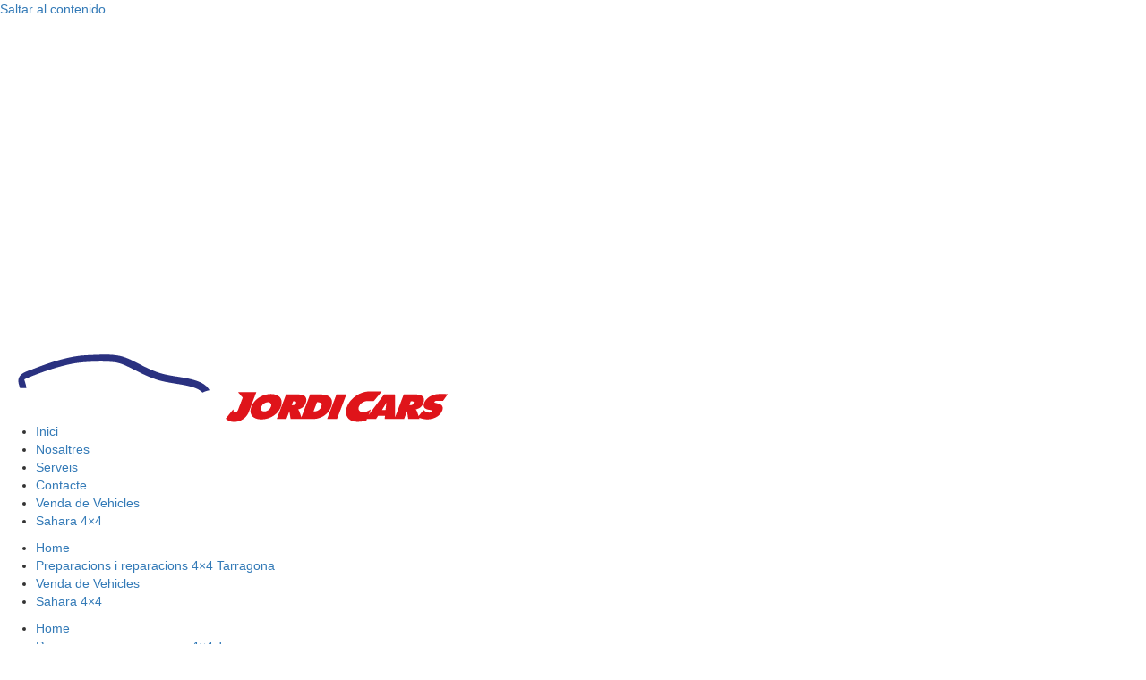

--- FILE ---
content_type: text/css
request_url: https://jordicars.com/wp-content/plugins/cardealer/includes/templates/show-room.css?ver=6.9
body_size: 200
content:
code
{
  background-color: transparent !important;  
}
pre
{
  border: 0px !important;
  padding: 0px !important;
  overflow: visible !important;
     
}
#cardealer_container
{
  padding-top:10px !important;
}
.select-box-meta option  
 {
    width:120px !important;
   	font-size: 100%;
} 
    .img_multiGallery
{
    border: 0px solid #6e6e71 !important;
}
.cardealer_navigation 
{
    width: 100%;
    margin:auto;
    text-align:center;
    padding: 0px;
    margin-top: 0px;
    padding-bottom: 30px;
    padding-top:  10px;
}
#cardealer_content {
	margin-left: 0px;
	padding: 0px;
    width: 100% !important; 
    white-space: normal; 
}
@media only screen and (max-width: 800px)
{
    	#cardealer_content {
    	font-size: 12px !important; 
        }
}

--- FILE ---
content_type: text/css
request_url: https://jordicars.com/wp-content/plugins/cardealer/includes/templates/template-style.css?ver=6.9
body_size: 2624
content:
.cardealer-title-spacer {

    min-height:8px;

}


.pagination {
    clear: both;
}


.cardealer-grid-con {
    margin: 0 auto;
    width: 100%;
    max-width: 1240px;
    margin-top: 30px;
    overflow: auto;
    margin-botton: 20px;
}

.cardealer-con.news-column.cardealer-archive,
.cardealer-pager,
.cardealer-widget-con {
    padding: 1em;
}

.cardealer-item {

    /* padding: 0 0 1em 0; */
     padding: 0 0 2px 0; 
     list-style-type: none;
     border-bottom: 1px solid rgba(0, 0, 0, .1);
     line-height: 1.4;
 
 
     /*  Bill  */
     border: 1px solid rgba(0,0,0, .07);
     box-shadow: 0 0 6px 1px rgba(0,0,0, .11); 
     color: #545454;
   /* box-shadow: 0 0 6px 1px gray !important; */

     
     -moz-box-sizing: border-box;
     box-sizing: border-box;
     float: left;
     margin: 0 0 10px 1%;
      padding: 10px; 
      width: 32.25%; 
    /* width: 18.25%; */
     
    font-size: 16px;

 
 }





.cardealer-text-con {
    /* Bill */
 padding: 7px;
}


h4.cardealer-title {
    clear: none;
    margin: 0 0 .5em 0 !important;
    padding: 0 !important;
    font-size: 1em;
}


.cardealer-date {
    margin-bottom: .5em;
    font-size: 70%;
}

.cardealer-excerpt {
    font-size: 16px; 
   /*  color: green; */
    /* Bill */
    margin-top: 10px;
    text-align: left;
}








@media (min-width: 700px) {
    .cardealer-archive {
        -ms-grid-columns: (1fr)[4];
        grid-template-columns: repeat(4, 1fr);
    }
}

.cardealer-con.news-column.cardealer-archive,
.cardealer-pager,
.cardealer-widget-con {
    padding: 1em;
}

.cardealer-grid-con {
    margin: 0 auto;
    width: 100%;
    max-width: 1240px;
    margin-top: 30px;
      overflow: auto;
}

@media (min-width: 700px) {
    .cardealer-con.news-column.cardealer-archive {
        -ms-grid-columns: (1fr)[2];
        grid-template-columns: repeat(2, 1fr);
        grid-gap: 3em;
        padding: 0 2em;

    }

    .cardealer-pager {

        padding: 0 2em;

    }

    .cardealer-widget-con {

        padding: 0 2em;

    }
}



@media (min-width: 800px) {
    .cardealer-con.news-column.cardealer-archive {
        -ms-grid-columns: (1fr)[4];
        grid-template-columns: repeat(4, 1fr);
        grid-gap: 2em;

        padding: 0 2em;

    }

    .cardealer-pager {

        padding: 0 2em;

    }

    .cardealer-widget-con {

        padding: 0 2em;

    }
}










.multi-top-container
{
 /* background: yellow; */
}
.multi-detail-year
{
    clear: both;
	float: right;
    margin-top: -30px; 
	font-size: 12pt;
	color: #808080;
	/* margin-bottom: 13px; */
    padding: 10px;
/* 	text-rendering: optimizeLegibility; */
}
.multi-price-single
{
	float: right;
	margin-top: -55px;
	font-size: 14pt;
	color: #808080; 
    margin-bottom: 13px;
     padding: 10px;
	/* text-rendering: optimizeLegibility;  */
}
.multi-detail-location
{
	float: left;
	margin-top: -25px;
	font-size: 12pt;
	color: #808080; 
    margin-bottom: 13px;
     padding: 10px;
}
.multi-detail-title {
    margin-top: -5px;
	font-size:14pt;
	color: #6e6e71;
	border-bottom:0px solid #E8E8E8;
    padding: 10px;	
}
.carTitle {
    color: white;
    font-size: 15px;
    font-weight: bold;
    margin-top: 0px;
    height: 30px;
    background: #6e6e71; 
    padding-top:  5px;
    max-width: 100%;
    text-align: center;
    border-radius: 0 0 0px 0px;
    margin-left: 0px;
    background-image: url("../../assets/images/info.png");
    background-position : right top; 
    background-repeat: no-repeat;
    background-size: auto 100%; 
}
.cardealer_smallblock
{
 padding: 0px;
 margin: 0px;
 float: left;   
 padding-right: 30px;
 /* background: lightgray; */
 font:arial;
 font-size: 18px;
 margin-bottom:8px;
}
.cardealer_description
{
 clear: both;
 position: relative;
 margin-top: 11px;
 margin-bottom: 10px;
 float: left;
 /* min-height: 20px !important; */
}
.cardealer_btn_view
{
   clear: both;
   position: relative;
   margin: 0px;
   float: left;
   max-height: 35px;
  width: 120px;
   padding: 0px;
   border: 0px solid #FF0000;
   font-size: 15px !important;
   margin-left: 0px;
}
#cardealer_googleMap
{
 max-width:100%;
 max-height:400px;
 margin: 10px;
 border: 0px solid gray; 
 min-height: 350px;
}
.nounderline
{
 text-decoration:none;
}
.bd_container17
{
 padding: 0px;
 margin: 0px;
}
.CarDealer_caption_img17 { 
  display: block;
  width: 100%;
  height: auto;
  border-radius: 4px 4px 0px 0px;
  margin:  0 0px 0 0px;
  max-width: 300px;
}
.CarDealer_container17 {
    display: inline-block;
    font-size: 20px;
    text-align: center;
    margin: auto;
    width: 100%;
    margin-top: 0px;
    max-height: 100%; 
    border:  0px solid red;
    padding: 0px;
    border-top: 0px solid gray; 
    border-bottom: 1px solid gray; 
  margin-bottom: 10px;
  padding-bottom: 5px;
  overflow: hidden;    
}
.multiInforightText17
{
  width: 100%;
  margin: 0 auto;
  text-align: left;
  max-height: 100%;
  padding-bottom:  5px;
  margin-bottom: 0px;
   padding: 15px;
   margin-left: 4px;
}
.multiInforightbold
{
    font-size:18px;
    font-weight: bold;
    padding: 0px;
    padding-top: 0px;
    margin-top: -10px;
}
.multiTitle17 {
    max-width: 100%;
    font-size: 20px;
    color: gray;
    margin: 0px;
    margin-top: -10px;
    padding:10px;
    text-align: left;
    padding-bottom: 0px;
    padding-left: 15px;
}
.multiInfoRight17 {
    max-height: 100%;
    color: gray;
    font-size: 14px;
    font-weight: bold;
    margin-top: 0px;
    padding-top:  0px;
    max-width: 100%;
    text-align: center;
    border: 0px solid gray;
    padding: 10px;
    overflow:hidden;
    padding-bottom: 10px;
    padding-top: 0px;
}
.CarDealer_gallery_17 { 
    float: left;
  position: relative;
  display: inline-block;
  max-width: 100%;
  max-height:210px ;
  border:  0px solid #6e6e71;
  border-radius: 4px 4px 0px 0px;
  margin-right: 20px; 
  border-bottom: 0px;
}
.CarDealer-listing-wrap
{
    width: 100%;
    text-align: center;
    margin: auto;
}
.featuredTitle
{
	border-color: #FFFFFF;
	border-style: solid;
	border-width: 0px;
	clear: both;
	color: white;
	font-size: 12pt;
	font-weight: 300;
	padding: 0px;
	position: relative;
	text-align: center;
	text-rendering: optimizeLegibility;
	top: 1px;
	background-color: #6e6e71;
	margin-top: 0px;
        margin-left: 10px;
    margin-right: 10px;
    border-radius: 4px 4px 0px 0px;
}
.featuredList
{
	color: #808080;
	max-width: 32%;
	float: left;
	padding: 5px;
	font-family: arial;
	font-size: 12pt;
}
.featuredCar:after
{
	clear: both;
	display: block;
	content: "";
}
.featuredCar
{
	border: 1px solid #DBD9D9;
	padding: 12px;
	margin: 10px;
	margin-top: 0px;
    max-width: 100%;
    text-align: left;
}
.CarDealer_gallery_2016 { 
  position: relative;
  display: inline-block;
  max-width: 100%;
  width: 100%;  
  height: auto;
  border:  1px solid #6e6e71;
  border-bottom: 1px;
  border-radius: 4px 4px 0px 0px;  
}
.CarDealer_caption_img { 
  display: block;
  width: 100%;
  height: auto;
  border-radius: 4px 4px 0px 0px;
  margin:  0 0px 0 0px;
  max-width: 100%;
}
.CarDealer_caption_text { 
  background-color: #000; 
  background-color: rgba(0,0,0,0.8); 
  color: white; 
  padding: 5px 10px; 
  text-align: left; 
  opacity: 0;
  filter: alpha(opacity=0);
  position: absolute;
  top: 0; 
  left: 0; 
  right: 0;
  -webkit-transition: opacity 0.4s ease;
     -moz-transition: opacity 0.4s ease;
          transition: opacity 0.4s ease;
  font-family: Geneva, Arial, Helvetica, Sans-serif;
  max-width: 100%; 
  height: auto;
  border-radius: 4px 4px 0px 0px;
  margin-left: 0px;
  line-height: 100%;
}
.CarDealer_gallery_2016:hover .CarDealer_caption_text { 
  opacity: .6;
  filter: alpha(opacity=100);
}
.CarDealer_container {
    font-size: 0; /*fix white space*/
     text-align: center;
     margin: auto;
     width: 100%;
    margin-top: 20px;
}
.CarDealer_container > div {
    font-size: 14px; 
    display: inline-block;
    vertical-align: top;
    max-width: 33.3%;
    box-sizing: border-box;
    text-align: center;
    padding-right: 2px !important; 
   border:  0px solid #DFDFDF;
}
@media screen and (max-width: 480px) 
{ 
    .CarDealer_container > div {
        max-width: 100%;
        display: block;
        padding: 0px;
        margin: 0px;
    }
    .CarDealer_gallery_2016 { 
      position: relative;
      display: inline-block;
      max-width: 100%;  
      height: auto;
    }
}
.multicontentWrap
    {
        font-size: 120%; 
    }
html {
	overflow-x:hidden;
}
	#container2
    {
        max-width: 100%;
        padding:20px;
    }
    	#content2
    {
        min-width: 100%;
        padding:5px;
        font-size: 100%;
        background: #EDEDED;
    }
.preTerm {
	font-weight:400;
	font-size:125%;
        color: #6e6e71;
}
.multiTitle {
    color: white;
    font-size: 12px;
    font-weight: bold;
    margin-top: 0px;
    height: 30px;
    background: #6e6e71; 
    padding-top:  5px;
    max-width: 100%;
    text-align: center;
    border-radius: 0 0 0px 0px;
    margin-left: 0px;
    background-image: url("../../assets/images/info.png");
    background-position : right top; 
    background-repeat: no-repeat;
    background-size: auto 100%; 
}
.multiDetailcontentInfo {
	float:left; 
	width:100%; 
	padding:10px;
    padding-top: 0px;
}
.multiDetail:after {
	clear:both; 
	display:block; 
	content:"";
}
.multiDetail {
	padding:5px 0; 
	border-bottom: 0px solid #6e6e71;
    border-top: 0px solid #6e6e71;
	margin:10px;
    text-align: center;
    font-weight: bold;
    font-size: 18px;
}
.multiModel {
	padding:15px 0; 
	border-bottom: 0px solid #6e6e71;
    border-top: 0px solid #6e6e71;
	margin:10px 0 10px 0px;
    text-align: center;
    margin: auto;
    width:  100%;
    color: #6e6e71 !important;
}
#botBasicInfo:after {
	clear:both; 
	display:block; 
	content:"";
}
.multiBasicRow{
	text-align:center;
	width:20%;
	float:left;
    font-size: 14px;
    color: #808080;
}
.singleInfo {
	font-weight:bold;
}
#BotContWrap:after {
	clear:both; 
	display:block; 
	content:"";
}
#botcontent {
	float:left; 
	width:100%;
} 
.multiContent {
	clear:both;	
	color: #666666;
    /*  min-width: 95% !important; */
    /* text-align: left; center; */
    margin:  0 auto;
    padding:10px;
    font-size: 16px;
}
.multiPrice
{
	float: right !important;
	margin-top: 0px;
}
.multiStock {
	float:right;
}
.multiPrice, .multiStock {
	font-size:130%;
	color: #6e6e71;
	margin-bottom: 13px;
	font-weight:300;
	text-rendering: optimizeLegibility;
}
.botBullet:after { 
	content: "";
	display:block;
	clear:both;
}
.botRow:after { 
	content: "";
	display:block;
	clear:both;
}	
.botBullet {
	padding:5px 15px 5px 5px;
	text-align:center;
    font-size: 16px; 
    margin: auto;
}
.botRow{
	border-left: 1px solid #CCCCCC;
	border-right: 1px solid #CCCCCC;
	border-top: 1px solid #CCCCCC;
	border-bottom: 1px solid #FFF;
    border-radius: 3px 3px 3px 3px;
    box-shadow: 1px 1px 3px #CCCCCC inset;
    color: #333333;
    padding: 5px;
	width:98%;
	margin-bottom:5px;
}	
.botBold {
	font-weight:bold; /*normal; */
	color:#666;
}
.featuredList {
	color: #6e6e71; 
	width:32%;
	float:left;
    padding: 5px;
}
.pager-active {
	padding:8px;
	background:#3A7245;
}
@media only screen and (max-width: 800px)
{
     .input-box {
           font-size:60%;
    }
    	#container2
    {
        font-size: 10px !important;
    }
    .featuredList
    {
    	font-family: arial;
    	font-size: 10pt;
    }
    .featuredTitle
{
	font-size: 12px;
}
    .CarDealer_container > div {
        max-width: 100%;
        display: block;
        padding: 0px;
        margin: 0px;
    }
    .CarDealer_caption_img17 { 
      max-width: 210px;
    }
.multiInfoRight17 {
   /*  font-size: 12px; */
 }
.multiTitle17 {
   /* font-size: 16px; */
    margin-top: 20px;
    width: 100%;
    margin: 0 auto;
    text-align:center;
}
    .CarDealer_gallery_17 { 
     /* max-width: 200px; */
     float: none;
     border-bottom: 0px;
    }
   .CarDealer__container_17 a { 
      text-decoration: none !important;
    }
.multiBasicRow{
    font-size: 12px;
    padding: 10px;
}    
.multi-detail-year
{
    clear: both;
	float: none;
    margin-top: -40px; 
	font-size: 12pt;
	color: #808080;
	/* margin-bottom: 13px; */
    padding: 10px;
/* 	text-rendering: optimizeLegibility; */
}
.multi-price-single
{
	float: none;
	margin-top: -25px;
	font-size: 14pt;
	color: #808080; 
    margin-bottom: 13px;
     padding: 10px;
	/* text-rendering: optimizeLegibility;  */
}
.multi-detail-location
{
	float: none;
	margin-top: -25px;
	font-size: 12pt;
	color: #808080; 
    margin-bottom: 13px;
     padding: 10px;
}
.multi-detail-title {
    float: none;
	font-size:14pt;
	color: #6e6e71;
	border-bottom:0px solid #E8E8E8;
    padding: 10px;	
}
}
@media only screen and (max-width: 500px)
{
    .featuredList
    {
    	font-family: arial;
    	font-size: 10pt;
    }
    .multiDetail
    {
    font-size: 12px;
    }
    .multiPrice
    {
     margin-top: 0px;   
    font-size: 16px;
    float:  left;
    }
.multiBasicRow{
    font-size: 14px;
    padding: 10px;
    width: 100%;
}
}

--- FILE ---
content_type: text/css
request_url: https://jordicars.com/wp-content/plugins/cardealer/assets/icons/icons-style.css?ver=6.9
body_size: 384
content:
@font-face {
  font-family: 'bill-car';
  src:  url('fonts/bill-car.eot?8re58s');
  src:  url('fonts/bill-car.eot?8re58s#iefix') format('embedded-opentype'),
    url('fonts/bill-car.ttf?8re58s') format('truetype'),
    url('fonts/bill-car.woff?8re58s') format('woff'),
    url('fonts/bill-car.svg?8re58s#bill-car') format('svg');
  font-weight: normal;
  font-style: normal;
}

[class^="billcar-"], [class*=" billcar-"] {
  /* use !important to prevent issues with browser extensions that change fonts */
  font-family: 'bill-car' !important;
  speak: none;
  font-style: normal;
  font-weight: normal;
  font-variant: normal;
  text-transform: none;
  line-height: 1;

  /* Better Font Rendering =========== */
  -webkit-font-smoothing: antialiased;
  -moz-osx-font-smoothing: grayscale;
}

.billcar-area3:before {
  content: "\e909";
}
.billcar-area2:before {
  content: "\e90f";
}
.billcar-area:before {
  content: "\e90a";
}
.billcar-bed:before {
  content: "\e90b";
}
.billcar-shower:before {
  content: "\e90c";
}
.billcar-bathtub:before {
  content: "\e90d";
}
.billcar-home:before {
  content: "\e90e";
}
.billcar-belt3:before {
  content: "\e908";
}
.billcar-belt2:before {
  content: "\e907";
}
.billcar-money-bill-of-one:before {
  content: "\e906";
}
.billcar-gearshift:before {
  content: "\e905";
}
.billcar-dashboard:before {
  content: "\e903";
}
.billcar-wallet:before {
  content: "\e900";
}
.billcar-gas-station:before {
  content: "\e901";
}
.billcar-calendar:before {
  content: "\e902";
}
.billcar-engine:before {
  content: "\e904";
}


--- FILE ---
content_type: application/javascript
request_url: https://jordicars.com/wp-content/plugins/cardealer/includes/search/search_slider.js
body_size: 698
content:
jQuery(document).ready(function($) {
    var max = $("#meta_price_max").val();
    var min = 0;
    var choice_price_min = $("#choice_price_min").val();
    var choice_price_max = $("#choice_price_max").val();
    var cardealer_meta_price_display = $("#cardealer_meta_price > div");
    var cardealer_meta_price = $("#cardealer_meta_price");
    var handle = null;
    if (typeof choice_price_min === 'undefined' || typeof choice_price_max === 'undefined') {
        choice_price_min = 0;
        choice_price_max = max;
    }

    $("#meta_price").val(min + " - " + max);

    $("#cardealer_meta_price").slider({
        range: true,
        step: 100,
        min: 0,
        max: max,
        values: [choice_price_min, choice_price_max],
        slide: function(event, ui) {
            $("#meta_price").val(ui.values[0] + " - " + ui.values[1]);
        }
    });


    var $sliderMax = $("#meta_price_max2");
    var $choiceMin = $("#choice_price_min2")
    var $choiceMax = $("#choice_price_max2")
    var maxVal = $sliderMax.val();
    var choiceMinVal = $choiceMin.val();
    var choiceMaxVal = $choiceMax.val();
    if (typeof choiceMinVal === 'undefined' || typeof choiceMaxVal === 'undefined') {
        choiceMinVal = 0;
        choiceMaxVal = maxVal;
    }

    $("#meta_price2").val(min + " - " + maxVal);

    $("#cardealer_meta_price2").slider({
        range: true,
        step: 100,
        min: 0,
        max: maxVal,
        values: [choiceMinVal, choiceMaxVal],
        slide: function(event, ui) {
            $("#meta_price2").val(ui.values[0] + " - " + ui.values[1]);
        }
    });
    $(window).bind("load resize scroll", function(e) {
        /* 2018 */

        var cardealer_meta_price = document.getElementById('cardealer_meta_price');
        if (typeof(cardealer_meta_price) != 'undefined' && cardealer_meta_price != null) {
            var cardealerlabelprice = $(".cardealerlabelprice")
            var offset = cardealerlabelprice.offset();
            // console.log(offset.top);
            var cardealer_meta_price = $("#cardealer_meta_price")
            var offset2 = cardealer_meta_price.offset();
            // console.log(offset2.top);
            var distance = offset2.top - offset.top
            var carsellerwidth = document.body.offsetWidth;
            /*
            console.log(distance);
            console.log(carsellerwidth);
            */
            if (carsellerwidth < 783) {
                var deveria = 60;
            } else {
                var deveria = 30;
            }
            if (distance != deveria) {
                // console.log(distance);
                var missing = (deveria - distance)
                    // console.log('missing '+missing);
                var marginTop = parseInt(cardealer_meta_price.css("marginTop"));
                // console.log('top '+marginTop);
                var tofix = (marginTop + missing);
                document.getElementById("cardealer_meta_price").style.marginTop = tofix + "px";

            }
        }
        if ($("#cardealer_meta_price2").lenght) {
            var cardealerlabelprice = $(".cardealerlabelprice2")
            var offset = cardealerlabelprice.offset();
            var cardealer_meta_price = $("#cardealer_meta_price2")
            if (!cardealer_meta_price.length)
                return;
            var offset2 = cardealer_meta_price.offset();
            /*
            console.log(offset2.top);
            console.log(offset.top); 
            */
            deveria = 30;
            var distance = offset2.top - offset.top
            if (distance != deveria) {
                var missing = (deveria - distance)
                var marginTop = parseInt(cardealer_meta_price.css("marginTop"));
                var tofix = (marginTop + missing);
                cardealer_meta_price.css("margin-top", tofix);
            }
        }
    });
});